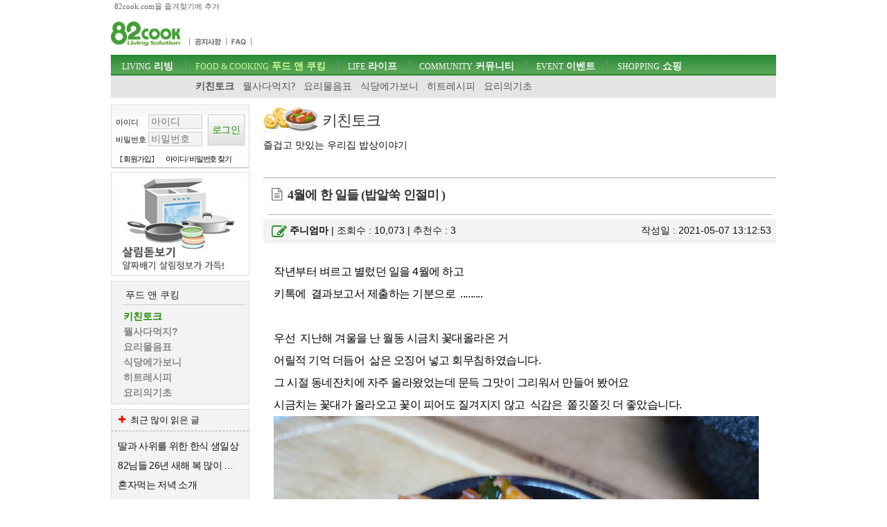

--- FILE ---
content_type: text/html; charset=utf-8
request_url: https://82cook.com/entiz/read.php?bn=6&num=3215950&page=9
body_size: 17070
content:
<!DOCTYPE html>
<html xmlns="http://www.w3.org/1999/xhtml" lang="ko">
<head>
    <META NAME="GOOGLEBOT" CONTENT="NOARCHIVE">
    <meta http-equiv="Content-Type" content="text/html; charset=UTF-8">
    <meta name="viewport" content="width=device-width, initial-scale=1">    <meta http-equiv="X-UA-Compatible" content="IE=edge">    <title>4월에 한  일들 (밥알쑥 인절미 ) ::: 82cook.com 키친토크</title><meta name="keywords" content="" /><link href="/css/bbs_list.css?ver=202410093" rel="stylesheet" type="text/css" />

<link rel="alternate" type="application/rss+xml" title="4월에 한  일들 (밥알쑥 인절미 ) " href="http://www.82cook.com/entiz/rss.php?num=3215950" />
<link rel="canonical" href="https://www.82cook.com/entiz/read.php?bn=6&num=3215950" />    <script src="https://www.82cook.com/js/bbs.js?ver=20240809"></script>  <script>      var gn = "2";var bn = "6";var popupID = "";</script><script type="text/javascript">var articleNumber = '3215950';
        var bs = {bn:6, num:3215950, page:9, no:3215951, cn:0, depth:0 };
        </script>
                <link href="https://fonts.googleapis.com/css?family=Nanum+Gothic" rel="stylesheet">
</head>
<body>
<div id="tnb">
    <div class="wrap">
        <a id="startPage">82cook.com을 즐겨찾기에 추가</a>
    </div>
</div>

<div id="header">
    <div class="wrap">
        <div id="logo">
            <h1><a href="https://www.82cook.com"><div class="spr-logo"></div></a></h1>
        </div><!-- //logo -->
        <div id="unb">
            <ul>
                <li style="display:none"><a href="/help/index.php"><div class="spr-menu1"></div></a></li>
                <li></li>
                <li><a href="/entiz/enti.php?bn=20"><div class="spr-menu2" title="공지사항"></div></a></li>
                <li><a href="/entiz/enti.php?bn=24"><div class="spr-menu3" title="FAQ"></div></a></li>
            </ul>
        </div>
        <div class="mLogin">로그인<br>열기</div>
        <div class="loginStates">
                    </div>
        <div id="skip">
            <h2>목차</h2>
            <ul>
                <li><a href="#gnb">주메뉴 바로가기</a></li>
                <li><a href="#content">컨텐츠 바로가기</a></li>
                <li><a href="#search">검색 바로가기</a></li>
                <li><a href="#">로그인 바로가기</a></li>
            </ul>
        </div><!-- //skip -->
        <div class="banner" id="tbn" style="position:absolute; top:0px;padding:0;z-index:200;height:60px;overflow:hidden;border:none;">
            <!-- 82cook_top_468x60 -->
            <script>
                var is_pc = /Android|webOS|iPhone|iPad|iPod|BlackBerry|IEMobile|Opera Mini/i.test(navigator.userAgent);
                var adop_46860_tag = "<iframe src='//compass.adop.cc/RD/c91d87ca-8e3d-4f73-96e6-52ae2c9cf0c1?type=iframe&amp;loc=&amp;size_width=468&amp;size_height=60' id='c91d87ca-8e3d-4f73-96e6-52ae2c9cf0c1' frameborder='0' marginwidth='0' marginheight='0' paddingwidth='0' paddingheight='0' scrolling='no' style='width: 468px; height: 60px;'></iframe>";
                if(!is_pc) {
                    document.write(adop_46860_tag);
                }
            </script>
        </div>
        <div id="gnb">
            <h2>주메뉴</h2>
            <ul class="menu"><li id="msele_1"><a  class="tmenu"  href="/entiz/enti.php?bn=1"><em>LIVING</em> 리빙</a><ul style="padding-left:0px;">					<li  id="msele2_1"><a href="https://www.82cook.com/entiz/enti.php?bn=1">살림돋보기</a></li>
					<li  id="msele2_2"><a href="https://www.82cook.com/entiz/enti.php?bn=2">리빙데코</a></li>
					<li  id="msele2_3"><a href="https://www.82cook.com/entiz/enti.php?bn=3">살림물음표</a></li>
					<li  id="msele2_4"><a href="https://www.82cook.com/entiz/enti.php?bn=4">살림의기초</a></li>
					<li  id="msele2_31"><a href="https://www.82cook.com/entiz/enti.php?bn=31">쇼핑정보</a></li>
</ul></li><li id="msele_2"><a  class="tmenu"  href="/entiz/enti.php?bn=6"><em>FOOD & COOKING</em> 푸드 앤 쿠킹</a><ul style="padding-left:10px;">					<li class="sele" id="msele2_6"><a href="https://www.82cook.com/entiz/enti.php?bn=6">키친토크</a></li>
					<li  id="msele2_7"><a href="https://www.82cook.com/entiz/enti.php?bn=7">뭘사다먹지?</a></li>
					<li  id="msele2_8"><a href="https://www.82cook.com/entiz/enti.php?bn=8">요리물음표</a></li>
					<li  id="msele2_9"><a href="https://www.82cook.com/entiz/enti.php?bn=9">식당에가보니</a></li>
					<li  id="msele2_10"><a href="https://www.82cook.com/entiz/enti.php?bn=10">히트레시피</a></li>
					<li  id="msele2_23"><a href="https://www.82cook.com/entiz/enti.php?bn=23">요리의기초</a></li>
</ul></li><li id="msele_3"><a  class="tmenu"  href="/entiz/enti.php?bn=11"><em>LIFE</em> 라이프</a><ul style="padding-left:10px;">					<li  id="msele2_11"><a href="https://www.82cook.com/entiz/enti.php?bn=11">육아&amp;교육</a></li>
					<li  id="msele2_12"><a href="https://www.82cook.com/entiz/enti.php?bn=12">건강</a></li>
					<li  id="msele2_13"><a href="https://www.82cook.com/entiz/enti.php?bn=13">뷰티</a></li>
					<li  id="msele2_14"><a href="https://www.82cook.com/entiz/enti.php?bn=14">패션</a></li>
</ul></li><li id="msele_4"><a  class="tmenu"  href="/entiz/enti.php?bn=15"><em>COMMUNITY</em> 커뮤니티</a><ul style="padding-left:10px;">					<li  id="msele2_15"><a href="https://www.82cook.com/entiz/enti.php?bn=15">자유게시판</a></li>
					<li  id="msele2_16"><a href="https://www.82cook.com/entiz/enti.php?bn=16">이런글 저런질문</a></li>
					<li  id="msele2_17"><a href="https://www.82cook.com/entiz/enti.php?bn=17">줌인줌아웃</a></li>
</ul></li><li id="msele_5"><a  href="/event"><em>EVENT</em> 이벤트</a><ul style="padding-left:10px;">					<li  id="msele2_32"><a href="https://www.82cook.com/entiz/enti.php?bn=32">이벤트</a></li>
</ul></li><li id="msele_6"><a  href="/shopping"><em>SHOPPING</em> 쇼핑</a><ul style="padding-left:10px;">					<li  id="msele2_33"><a href="https://www.82cook.com/entiz/enti.php?bn=33">쇼핑마당</a></li>
</ul></li>            </ul>
        </div>     </div>
</div>
<div class="wrap">
    <div id="content"><div id="column1" style="height:100%"><div id="login" class="global_box">                <form class="sublogin" action="https://www.82cook.com/entiz/doLogin.php" method="post" id="login2" name="login2" onsubmit="return loginAct(this)">
                    <input type="hidden" name="url" class="url" value="/entiz/read.php?bn=6&num=3215950&page=9" id="url" />
                    <fieldset style="margin-top:13px"><legend>login form</legend>
                        <div class="grp">
                            <div class="row"><label for="userid">아이디</label>
                                <input type="text" placeholder="아이디" class="userid form_text" name="userid" value="" title="아이디 입력" id="userid" />
                            </div>
                            <div class="row"><label for="passwd">비밀번호</label>
                                <input type="password" placeholder="비밀번호"  class="passwd form_text" name="passwd" value="" id="passwd" title="비밀번호 입력" />
                            </div>
                        </div>
                        <div class="submit"><input type="submit" class="btn1 login" value="로그인" /></div>
                    </fieldset>

                    <ul>
                        <li><a href="https://www.82cook.com/member/">[ 회원가입 ]</a></li>
                        <li><a href="javascript:findPass()">아이디/ 비밀번호 찾기</a></li>
                    </ul>
                </form>

                        </div>            <div class="banner">                    
                    <script type="text/javascript">
                        $(document).ready(function() {
                            $(".default .jCarouselLite").jCarouselLite({ timeout:12000, scroll:1, speed:230, auto:1 });
                        });
                    </script>                    <div id="randb"><div class="carousel default">
                            <div class="jCarouselLite">
                                <ul>
                        <li><a href="https://www.82cook.com/entiz/enti.php?bn=1" target="_blank"><img src="https://www.82cook.com//banner/data/20130725_sal.gif" alt="" /></a></li>
                        <li><a href="https://www.82cook.com/entiz/enti.php?bn=6" target="_blank"><img src="https://www.82cook.com//banner/data/20130725_kit.gif" alt="" /></a></li>
                                </ul>
                            </div>
                        </div>
                    </div>           </div>        <div id="snb" class="menuBox">
            <h2>푸드 앤 쿠킹</h2>
            <ul>
                					<li class="sele" id="msele2_6"><a href="https://www.82cook.com/entiz/enti.php?bn=6">키친토크</a></li>
					<li  id="msele2_7"><a href="https://www.82cook.com/entiz/enti.php?bn=7">뭘사다먹지?</a></li>
					<li  id="msele2_8"><a href="https://www.82cook.com/entiz/enti.php?bn=8">요리물음표</a></li>
					<li  id="msele2_9"><a href="https://www.82cook.com/entiz/enti.php?bn=9">식당에가보니</a></li>
					<li  id="msele2_10"><a href="https://www.82cook.com/entiz/enti.php?bn=10">히트레시피</a></li>
					<li  id="msele2_23"><a href="https://www.82cook.com/entiz/enti.php?bn=23">요리의기초</a></li>

            </ul>
        </div>        <div class="banner" id="lbn2">
            <!-- 82cook_lt_200x200 -->
            <script type="text/javascript">
                var is_pc = /Android|webOS|iPhone|iPad|iPod|BlackBerry|IEMobile|Opera Mini/i.test(navigator.userAgent);
                var adop_200200_tag = "<script "+"src='https://compass.adop.cc/ST/b8f66a02-8475-446c-a818-4e347f281e71'"+"><"+"/script>";
                if(!is_pc) {
                    document.write(adop_200200_tag);
                }
            </script></div>
                    <div class="leftbox Best" style="margin-top:7px;" >
                <h2 class="mostBtn"><i class="icon-plus"></i><span>키친토크</span> 최근 많이 읽은 글</h2>
                <ul class="most">
                    
<li><a href="/entiz/read.php?num=4132948" title="딸과 사위를 위한 한식 생일상">딸과 사위를 위한 한식 생일상</a></li>
<li><a href="/entiz/read.php?num=4133937" title="82님들 26년 새해 복 많이 받으세요.">82님들 26년 새해 복 많이 받으세요.</a></li>
<li><a href="/entiz/read.php?num=4140601" title="혼자먹는 저녁 소개">혼자먹는 저녁 소개</a></li>
<li><a href="/entiz/read.php?num=4136338" title="30   그리고  60">30   그리고  60</a></li>
<li><a href="/entiz/read.php?num=4141240" title="안녕하세요, 자스민 딸입니다. (결혼식 감사인사)">안녕하세요, 자스민 딸입니다. (결혼식 감사인사)</a></li>
<li><a href="/entiz/read.php?num=4137017" title="굴 꽈리고추 알아히오">굴 꽈리고추 알아히오</a></li>
<li><a href="/entiz/read.php?num=4132103" title="챌시네소식">챌시네소식</a></li>
<li><a href="/entiz/read.php?num=4137869" title="191차 봉사후기 ) 2025년 12월 소불고기전골과 달걀말이">191차 봉사후기 ) 2025년 12월 소불고기전골과 달걀말이</a></li>
<li><a href="/entiz/read.php?num=4136165" title="콩장만들어보기">콩장만들어보기</a></li>
<li><a href="/entiz/read.php?num=4143089" title="돼지껍질 묵   만들어 봤습니다 ">돼지껍질 묵   만들어 봤습니다 </a></li>                </ul>
            </div>
            <div class="banner" id="lbn3"><script src="https://compass.adop.cc/assets/js/adop/adopJ.js?v=14" ></script>
<ins class="adsbyadop" _adop_zon = "69a743d6-1891-4223-aee1-7b73c20a4d47" _adop_type = "re" style="display:inline-block;width:1px;height:1px;" _page_url=""></ins></div>    </div><div id="column2">

        <div style="padding-bottom:20px;border-bottom:1px solid #aaa;" class="bbs_list_header"><div class="btit-s6"></div><h1>키친토크</h1><h2>즐겁고 맛있는 우리집 밥상이야기</h2>
            <div style="width:332px;top:0px;right:0px;position:absolute;">            </div>
        </div>          <!-- s : 기사 제목 -->
        <h4 class="title bbstitle"><i class="icon-doc-text"></i><span>4월에 한  일들 (밥알쑥 인절미 )</span></h4>
            <!-- e : 기사 제목 -->

            <div id="readTool" >
                <a class="btn1" onclick="fontPlus()" title="글자크기 크게"><i class="icon-zoom-in"></i></a>
                <a class="btn1" onclick="fontMinus()" title="글자크기 작게"><i class="icon-zoom-out"></i></a>
                <a class="btn1" onclick="articlePrint()" title="본문 인쇄하기"><i class="icon-print"></i></a>
                <a class="btn1" onclick="atricleRss('3215950')" title="RSS보기"><i class="icon-rss"></i></a>
            </div>

            <div id="readHead">
                <div class="readLeft">
                    <i class="icon-edit"></i><strong class="user_function user_profile"><a rel="2482">주니엄마</a></strong>  |
                    조회수 : 10,073  |
                    추천수 : <span id="boom">3</span>
                </div>
                <div class="readRight">
                    작성일 : 2021-05-07 13:12:53                </div>
            </div>
            <div id="contNum" style="display:none">3215950</div>



            <div id="chart" style="display:none;">
                <div id="chartdiv1" style="float:left;margin-right:2px;"></div>
            </div>
        <div id="articleBody"> <p>
작년부터 벼르고 별렀던 일을 4월에 하고 







</p>







<p>키톡에&nbsp; 결과보고서 제출하는 기분으로&nbsp; .........







</p>







<p>







<br>







</p>







<p>우선&nbsp; 지난해 겨울을 난 월동 시금치 꽃대올라온 거 







</p>







<p>어릴적 기억 더듬어&nbsp; 삶은 오징어 넣고 회무침하였습니다. 







</p>







<p>그 시절 동네잔치에 자주 올라왔었는데 문득 그맛이 그리워서 만들어 봤어요&nbsp;







</p>







<p>시금치는 꽃대가 올라오고 꽃이 피어도 질겨지지 않고&nbsp; 식감은&nbsp; 쫄깃쫄깃 더 좋았습니다. &nbsp;&nbsp;&nbsp;&nbsp;&nbsp;







</p>







<p>







<img width="700" id="im_41403" style="width: 700px;" src="https://www.82cook.com/imagedb/orig/2021/0507/1dfe64494bc708c0.jpg">







</p>







<p>







<br>







</p>







<p>작년에&nbsp; 한 번&nbsp; 집에 있는 작은 돌솥에&nbsp;&nbsp; 고두밥쪄서 쑥인절미를 &nbsp;만들었었어요 







</p>







<p>고두밥 따로 찌고 ,&nbsp; 삶은 쑥 따로..&nbsp;&nbsp; 찧을때는&nbsp;&nbsp; &nbsp;같이 







</p>







<p>색상은&nbsp;&nbsp; 예쁜데&nbsp; 쑥향이&nbsp; 조금&nbsp; 아쉬웠었습니다. 







</p>







<p>







<img width="700" id="im_41404" style="width: 700px;" src="https://www.82cook.com/imagedb/orig/2021/0507/ded7737a47b86fc2.jpg">







</p>







<p>







<br>







</p>







<p>드디어 지난 가을에 연식도 오래되고&nbsp; 석질이 좋은&nbsp; 돌절구를&nbsp;&nbsp; 들여놓고







</p>







<p>이번에&nbsp; 밥알쑥인절미를&nbsp; 만들었습니다. 







</p>







<p>만들기 전에 씻고 끓는 물 부어서&nbsp; 소독 겸 또 씻어내고 







</p>







<p>그 다음 마지막 작업입니다. 







</p>







<p>밀가루로 수제비 반죽을 해서 절구 속을 꼼꼼히 찍어줍니다. 







</p>







<p>혹시 모를 돌조각이나 이물질 제거차원에서요&nbsp;&nbsp;&nbsp;







</p>







<p>







<br>







</p>







<p>







<img width="700" id="im_41405" style="width: 700px;" src="https://www.82cook.com/imagedb/orig/2021/0507/0982b5679ad7658f.jpg">







</p>







<p>







<br>







</p>







<p>이제 준비작업이 끝났으니 







</p>







<p>찹쌀 충분히 불려 물기빼고 부드럽게 삶은&nbsp; 쑥은 다지듯이 잘게 썰어줍니다. 







</p>







<p>







<br>







</p>







<p>







<br>







</p>







<p>







<br>







</p>







<p>







<img width="700" id="im_41406" style="width: 700px;" src="https://www.82cook.com/imagedb/orig/2021/0507/3039d2ceeae1e843.jpg">







</p>







<p>자세한 레시피는 하단에 따로 올려놓겠습니다. 






</p>






<p>&nbsp;







</p>







<p>







<br>







</p>







<p>이번에는 고두밥 찔때 쌀위에 쑥을 얹어서 같이 쪄 보았구요.







</p>







<p>&nbsp;절구질은&nbsp;&nbsp;짝궁이&nbsp;신나서 하겠다고 해서 맡겼습니다. &nbsp;&nbsp;







</p>







<p>&nbsp;







</p>







<p>







<br>







</p>







<p>







<img width="700" id="im_41407" style="width: 700px;" src="https://www.82cook.com/imagedb/orig/2021/0507/1642c33bd11a12f0.jpg">







</p>







<p>







<br>







</p>







<p>저는 밥알을 좀 더 찧고 싶었는데 빨리먹고 싶었던&nbsp;짝궁의 성화에 밥알이 살아있는&nbsp; 인절미가 되었습니다. 







</p>







<p>목이&nbsp; 마르니 돌나물물김치랑&nbsp; 먹을려고 같이 차렸는데&nbsp; 실제로는 저는 커피랑 먹었습니다. 







</p>







<p>소식하는 짝궁이랑 저는&nbsp; 이 양이&nbsp; 점심 







</p>







<p>지난 해랑 비교해보니&nbsp; 올해가 쑥향도 훨씬 좋고 맛도 좋았던것 같습니다. 







</p>







<p>&nbsp;&nbsp;&nbsp;&nbsp;







</p>







<p>







<img width="700" id="im_41408" style="width: 700px;" src="https://www.82cook.com/imagedb/orig/2021/0507/8de3476f1c0f5f58.jpg">







</p>







<p>







<br>







</p>







<p>&nbsp;텃밭에 지천인 돌나물 손질해서 물김치 한통,&nbsp; 또 &nbsp;부드러운 열무두단 사다가 단배추랑&nbsp; 김치를 담았더니 







</p>







<p>한동안 반찬걱정 좀 &nbsp;덜었습니다.&nbsp;&nbsp; 







</p>







<p>







<img width="700" id="im_41409" style="width: 700px;" src="https://www.82cook.com/imagedb/orig/2021/0507/9073c1507769729d.jpg">







</p>







<p>







<br>




</p>




<p>지난해에 코로나로 집콕하느라&nbsp; 멀쩡하던 잔디밭 한쪽을 뒤집었습니다.




</p>




<p>꽃의 색과&nbsp; 피는 시기가 &nbsp;다른 종류들을&nbsp; 골고루 심고 




</p>




<p>좋아하는 머위도 심고&nbsp; 기와로 테두리도 하고 ..... 햇살이 좋길래&nbsp; 한컷 남기고&nbsp; &nbsp;갑니다. 



</p>



<p>




</p>




<p>




<br>


</p>












<p>저는&nbsp; 메인화면에&nbsp; 제 이름이 사라질 즈음에&nbsp; 다른 결과보고서를 가지고 다시&nbsp; 찾아 뵜겠습니다. &nbsp;







</p>







<p>꾸벅 ~~~~~







</p>







<p>







</p>


<p>


<br>







</p>







<p>밥알쑥 인절미 레시피&nbsp; 







</p>








<p class="0" style="font-size: 24pt; mso-pagination: none; mso-padding-alt: 0pt 0pt 0pt 0pt;">







  
&nbsp;
  

















</p>







<p class="0" style="mso-pagination: none; mso-padding-alt: 0pt 0pt 0pt 0pt;">







재료 















: 















불리지 않은 찹쌀 















500g, 















</p>







<p class="0" style="mso-pagination: none; mso-padding-alt: 0pt 0pt 0pt 0pt;">







      















삶은 쑥 















250g















</p>







<p class="0" style="mso-pagination: none; mso-padding-alt: 0pt 0pt 0pt 0pt;">







      















소금간 















2 t















티스푼















(















싱겁게 먹을려면 















1.5















티스푼















)















</p>







<p class="0" style="mso-pagination: none; mso-padding-alt: 0pt 0pt 0pt 0pt;">







      















설탕은 















40g















</p>







<p class="0" style="mso-pagination: none; mso-padding-alt: 0pt 0pt 0pt 0pt;">







      















물 















100ml















에 소금 















1t, 















설탕















1t















스푼넣어서 녹여 두었다가















</p>







<p class="0" style="mso-pagination: none; mso-padding-alt: 0pt 0pt 0pt 0pt;">







      















(















찐 고두밥 떼어낼 때















, 















떡 찧을 때 찰떡이 달라붙는 















</p>







<p class="0" style="mso-pagination: none; mso-padding-alt: 0pt 0pt 0pt 0pt;">







      















절구공이에 묻혀 줌















)   















</p>







<p class="0" style="mso-pagination: none; mso-padding-alt: 0pt 0pt 0pt 0pt;">







        















</p>







<p class="0" style="mso-pagination: none; mso-padding-alt: 0pt 0pt 0pt 0pt;">







       















</p>







<p class="0" style="font-size: 14pt; mso-pagination: none; mso-padding-alt: 0pt 0pt 0pt 0pt;">







  
&nbsp;
  

















</p>







<p class="0" style="mso-pagination: none; mso-padding-alt: 0pt 0pt 0pt 0pt;">







만들기 















: 















① 















찹쌀은 씻어서 















8















시간이상 푹 불림               















</p>







<p class="0" style="mso-pagination: none; mso-padding-alt: 0pt 0pt 0pt 0pt;">







         















② 















쑥은 좀 무르게 푹 삶아서 물기를 꼭 짠 후 다지듯







이 아주 잘게 썰어줌 























</p>







<p class="0" style="mso-pagination: none; mso-padding-alt: 0pt 0pt 0pt 0pt;">















– 















다지면 더 좋음























</p>







<p class="0" style="mso-pagination: none; mso-padding-alt: 0pt 0pt 0pt 0pt;">







         















③ 















찹쌀은 소쿠리에 받혀 물기를 충분히 빼고













</p>






<p class="0" style="mso-pagination: none; mso-padding-alt: 0pt 0pt 0pt 0pt;">






&nbsp;&nbsp;&nbsp; 양푼이에 소금을 넣어 버무려 놓는다















</p>







<p class="0" style="mso-pagination: none; mso-padding-alt: 0pt 0pt 0pt 0pt;">







         















④ 















냄비에 물 &nbsp;올려서 끓이고











</p>





<p class="0" style="mso-pagination: none; mso-padding-alt: 0pt 0pt 0pt 0pt;">





&nbsp;





&nbsp;&nbsp;찜기는 &nbsp;젖은  면보를 찜판에 깔고 바닥              에 설탕을 솔솔 조금만 뿌려

















</p>





<p class="0" style="mso-pagination: none; mso-padding-alt: 0pt 0pt 0pt 0pt;">











&nbsp;&nbsp; (이 과정은&nbsp; 고두밥이 면보에서 잘 떨어지게 하는 팁)



















</p>









<p class="0" style="mso-pagination: none; mso-padding-alt: 0pt 0pt 0pt 0pt;">







         















⑤ 















물기 뺀 찹쌀에 손질한 쑥을 얹어 















40















분간 중불이







상의 센불에서 쪄 낸다 























</p>







<p class="0" style="mso-pagination: none; mso-padding-alt: 0pt 0pt 0pt 0pt;">































– 















이때 중간을 비워두고 도넛             모양으로 만들어 찌면 골고루 잘 익는다 























</p>







<p class="0" style="mso-pagination: none; mso-padding-alt: 0pt 0pt 0pt 0pt;">















설탕은 절구질하면서 중간에 두어번 나누어서 넣어준다 























</p>







<p class="0" style="font-size: 14pt; mso-pagination: none; mso-padding-alt: 0pt 0pt 0pt 0pt;">







  
&nbsp;
  

















</p>







<p class="0" style="mso-pagination: none; mso-padding-alt: 0pt 0pt 0pt 0pt;">







*  















뚜껑은 반드시 마른 면보를 감싸 덮어야 수증기로 인해 















</p>







<p class="0" style="mso-pagination: none; mso-padding-alt: 0pt 0pt 0pt 0pt;">







   















인절미가 질어지지 않음












</p>







<div class="hwp_editor_board_content" id="hwpEditorBoardContent" data-hjsonver="1.0" data-jsonlen="13650">








</div>







<img width="700" id="im_41411" style="width: 700px;" src="https://www.82cook.com/imagedb/orig/2021/0507/a2e9a700542d1b76.jpg"></div>            <script src="//compass.adop.cc/serving/82cook.php?cat1=푸드 앤 쿠킹&cat2=&title=4%EC%9B%94%EC%97%90+%ED%95%9C++%EC%9D%BC%EB%93%A4+%28%EB%B0%A5%EC%95%8C%EC%91%A5+%EC%9D%B8%EC%A0%88%EB%AF%B8+%29&content=%EC%9E%91%EB%85%84+%EB%B2%BC%EB%A5%B4%EA%B3%A0+%EB%B3%84%EB%A0%80%EB%8D%98+%EC%9D%BC%EC%9D%84+4%EC%9B%94%EC%97%90+%ED%95%98%EA%B3%A0+%ED%82%A4%ED%86%A1%EC%97%90++%EA%B2%B0%EA%B3%BC%EB%B3%B4%EA%B3%A0%EC%84%9C+%EC%A0%9C%EC%B6%9C+%EA%B8%B0%EB%B6%84++%EC%9A%B0%EC%84%A0++%EC%A7%80%EB%82%9C%ED%95%B4+%EA%B2%A8%EC%9A%B8%EC%9D%84+%EB%82%9C+%EC%9B%94%EB%8F%99+%EC%8B%9C%EA%B8%88%EC%B9%98+%EA%BD%83%EB%8C%80%EC%98%AC%EB%9D%BC%EC%98%A8+%EA%B1%B0+%EC%96%B4%EB%A6%B4%EC%A0%81+%EA%B8%B0%EC%96%B5+%EB%8D%94%EB%93%AC%EC%96%B4++%EC%82%B6%EC%9D%80+%EC%98%A4%EC%A7%95%EC%96%B4+%EB%84%A3%EA%B3%A0+%ED%9A%8C%EB%AC%B4%EC%B9%A8%ED%95%98%EC%98%80+%EA%B7%B8+%EC%8B%9C%EC%A0%88+%EB%8F%99%EB%84%A4%EC%9E%94%EC%B9%98%EC%97%90+%EC%9E%90%EC%A3%BC+%EC%98%AC%EB%9D%BC%EC%99%94%EC%97%88+%EB%AC%B8%EB%93%9D+%EA%B7%B8%EB%A7%9B%EC%9D%B4+%EA%B7%B8%EB%A6%AC%EC%9B%8C%EC%84%9C+%EB%A7%8C%EB%93%A4%EC%96%B4+%EB%B4%A4%EC%96%B4%EC%9A%94+%EC%8B%9C%EA%B8%88%EC%B9%98%EB%8A%94+%EA%BD%83%EB%8C%80%EA%B0%80+%EC%98%AC%EB%9D%BC%EC%98%A4%EA%B3%A0+%EA%BD%83%EC%9D%B4+%ED%94%BC%EC%96%B4%EB%8F%84+%EC%A7%88%EA%B2%A8%EC%A7%80%EC%A7%80+%EA%B3%A0++%EC%8B%9D%EA%B0%90%EC%9D%80++%EC%AB%84%EA%B9%83%EC%AB%84%EA%B9%83+%EB%8D%94+%EC%A2%8B%EC%95%98++++++%EC%9E%91%EB%85%84%EC%97%90++%ED%95%9C+%EB%B2%88++%EC%A7%91%EC%97%90+%EC%9E%88%EB%8A%94+%EC%9E%91%EC%9D%80+%EB%8F%8C%EC%86%A5%EC%97%90+++%EA%B3%A0%EB%91%90%EB%B0%A5%EC%AA%84%EC%84%9C+%EC%91%A5%EC%9D%B8%EC%A0%88%EB%AF%B8%EB%A5%BC++%EB%A7%8C%EB%93%A4%EC%97%88+%EA%B3%A0%EB%91%90%EB%B0%A5+%EB%94%B0%EB%A1%9C+%EC%B0%8C%EA%B3%A0+++%EC%82%B6%EC%9D%80+%EC%91%A5+%EB%94%B0%EB%A1%9C+++%EC%B0%A7%EC%9D%84%EB%95%8C%EB%8A%94++++%EA%B0%99%EC%9D%B4+%EC%83%89%EC%83%81%EC%9D%80+++%EC%98%88%EC%81%9C%EB%8D%B0++%EC%91%A5%ED%96%A5%EC%9D%B4++%EC%A1%B0%EA%B8%88++%EC%95%84%EC%89%AC%EC%9B%A0%EC%97%88+%EB%93%9C%EB%94%94%EC%96%B4+%EC%A7%80%EB%82%9C+%EA%B0%80%EC%9D%84%EC%97%90+%EC%97%B0%EC%8B%9D%EB%8F%84+%EC%98%A4%EB%9E%98++%EC%84%9D%EC%A7%88%EC%9D%B4+%EC%A2%8B%EC%9D%80++%EB%8F%8C%EC%A0%88%EA%B5%AC%EB%A5%BC+++%EB%93%A4%EC%97%AC%EB%86%93%EA%B3%A0%EC%9D%B4%EB%B2%88%EC%97%90++%EB%B0%A5%EC%95%8C%EC%91%A5%EC%9D%B8%EC%A0%88%EB%AF%B8%EB%A5%BC++%EB%A7%8C%EB%93%A4%EC%97%88+%EB%A7%8C%EB%93%A4%EA%B8%B0+%EC%A0%84%EC%97%90+%EC%94%BB%EA%B3%A0+%EB%81%93%EB%8A%94+%EB%AC%BC+%EB%B6%80%EC%96%B4%EC%84%9C++&kwd1=&isMobile=2&imploc=read_bottom"></script>
            <div class="read_bottom"><div class="cont"><div class="recent">                <div class="user_profiles">
                    <img onclick="gotoMyhome('2482')" src="https://www.82cook.com/images/member/no_user.gif" style="width:90px;border:1px solid #ddd; padding:4px;" /><span class="user_function"><a rel="2482">주니엄마 (jsmuhn)</a></span><br />
                    <p>음악과 미술을 사랑하는 대한민국의 힘쎈 50대 아잠입니다 </p>
                </div>
                <ul class="rep">
                    <li >
				<a  href="/entiz/read.php?num=4143089"><b>[키친토크]</b> 돼지껍질 묵   만들어.. <sup>13</sup></a>
				<em>2026-01-21</em>
			</li>
			<li >
				<a  href="/entiz/read.php?num=4136338"><b>[키친토크]</b> 30   그리고  60.. <sup>19</sup></a>
				<em>2026-01-06</em>
			</li>
			<li >
				<a  href="/entiz/read.php?num=4005299"><b>[키친토크]</b> 진짜  봄!!!!!(레.. <sup>17</sup></a>
				<em>2025-04-13</em>
			</li>
			<li >
				<a  href="/entiz/read.php?num=3967186"><b>[키친토크]</b> 떡국 이야기 (닭장 떡.. <sup>27</sup></a>
				<em>2025-02-03</em>
			</li>
			                </ul>
            </div>
        <div class="read_reple"><div class="total_repleDiv"><strong class="total_reple">22</strong> 개의 댓글이 있습니다.</div><ul class="reples"><li data-rn="26432331" class="rp"><h5><i class="icon-comment-empty"></i><span>1.</span> <strong class="user_function"><a rel="5120">시나몬</a></strong></h5>
			<div class="repleFunc">
				<em>'21.5.7 1:20 PM</em>
				
				
			</div>
			<p>일주일만 늦게 할걸 그랫습니다. 처음으로 쑥인절미해봤는데 질게되서 콩가루 뭍히는데 계속 콩가루가 없어져요 ㅎ 아무도 안먹어서 일단 냉동실에...어떻게 살릴까요? 주니엄마님떡은 정말 이쁘네요^^</p></li><li data-rn="26455415" class="rp cr"><h5 class="me"><i class="icon-level-down"></i><i class="icon-chat-empty"></i><strong class="user_function"><a rel="2482">주니엄마</a></strong></h5>
			       <div class="repleFunc"><em>'21.5.10 1:57 PM</em></div><p>공을 많이 들이셨을텐데 .....  음 저라면    냉동에서 해동하는 과정중에 조금 덜 녹았을때 황설탕 찍어서 먹을것 같아요   콩가루보다  황설탕이 더 맛있거든요 <br />
아니면 콩가루 묻히지 말고 실온에 하루정도두어서 조금 굳으면 드시면 어떨까 합니다만 <br />
공 많이 들이셨을텐데 ...........</p></li><li data-rn="26433863" class="rp"><h5><i class="icon-comment-empty"></i><span>2.</span> <strong class="user_function"><a rel="24800">시간여행</a></strong></h5>
			<div class="repleFunc">
				<em>'21.5.7 4:38 PM</em>
				
				
			</div>
			<p>밥알쑥 인절미가  공이 많이 들어가는 떡이네요~정말 잘 만드신것 같아요^^<br />
<br />
열무김치와 돌나물 김치도 보기만 해도 침이 돌정도 맛있어 보여요~</p></li><li data-rn="26455426" class="rp cr"><h5 class="me"><i class="icon-level-down"></i><i class="icon-chat-empty"></i><strong class="user_function"><a rel="2482">주니엄마</a></strong></h5>
			       <div class="repleFunc"><em>'21.5.10 1:58 PM</em></div><p>밥알이 살아서 돌아댕기는거 한 두개 있지만  쫀득쫀득  먹을만했어요 <br />
직장에도 몇개가져와서 같이 나눠먹었답니다.</p></li><li data-rn="26433997" class="rp"><h5><i class="icon-comment-empty"></i><span>3.</span> <strong class="user_function"><a rel="223643">해피코코</a></strong></h5>
			<div class="repleFunc">
				<em>'21.5.7 4:57 PM</em>
				
				
			</div>
			<p>짝꿍님과 예쁘게 만드신 쑥떡에 돌나물김치~~~ 넘 맛있겠어요.<br />
저도 떡기계 꺼내서 인절미를 만들어 봐야겠어요~^^</p></li><li data-rn="26455444" class="rp cr"><h5 class="me"><i class="icon-level-down"></i><i class="icon-chat-empty"></i><strong class="user_function"><a rel="2482">주니엄마</a></strong></h5>
			       <div class="repleFunc"><em>'21.5.10 2:00 PM</em></div><p>해피코코님의 한컷한컷 작품같은  키톡 게시물사진 언제올라오나 기다리고 있답니다. <br />
인절미 맛있게 만들어 드시고  얼른 뵙게 되기를 희망합니다</p></li><li data-rn="26434748" class="rp"><h5><i class="icon-comment-empty"></i><span>4.</span> <strong class="user_function"><a rel="68981">예쁜솔</a></strong></h5>
			<div class="repleFunc">
				<em>'21.5.7 6:56 PM</em>
				
				
			</div>
			<p>쑥인절미 너무 맛있겠어요.<br />
사먹어봐야 쑥향이 아쉬운 정도도 아니고<br />
향이 나는건지 마는건지 속상할 정도라니까요.<br />
돌나물 물김치, 열무김치...<br />
푸릇푸릇한 건강함과 상큼함이 돋보여요.<br />
봄에 꼭 먹어야하는 머위 꺽으러 가고 싶네요.</p></li><li data-rn="26455456" class="rp cr"><h5 class="me"><i class="icon-level-down"></i><i class="icon-chat-empty"></i><strong class="user_function"><a rel="2482">주니엄마</a></strong></h5>
			       <div class="repleFunc"><em>'21.5.10 2:01 PM</em></div><p>솔님께서도 머위맛을 아시는군요 <br />
작년에 심어서 일부러 만먹고 올해까지는 그냥  번지라고 두었는데 번식력이 엄청납니다. <br />
내년봄에 오실래요 ??    기다리고 있겠습니다.</p></li><li data-rn="26437759" class="rp"><h5><i class="icon-comment-empty"></i><span>5.</span> <strong class="user_function"><a rel="11220">Alison</a></strong></h5>
			<div class="repleFunc">
				<em>'21.5.8 5:53 AM</em>
				
				
			</div>
			<p>주니엄마님, 쑥인절미 너무 맛있어 보입니다. 한참 떡에 꼿쳐서 매일 만들다가 한동안 주춤했는데 또 저의 탄수화물 중독에 불을 지피셨습니다 ㅎㅎ</p></li><li data-rn="26455471" class="rp cr"><h5 class="me"><i class="icon-level-down"></i><i class="icon-chat-empty"></i><strong class="user_function"><a rel="2482">주니엄마</a></strong></h5>
			       <div class="repleFunc"><em>'21.5.10 2:02 PM</em></div><p>못생겼는데  예쁘게 봐주셔서 감사합니다.<br />
예쁜 떡 만드셔서 다시 오셔요  기다릴게요</p></li><li data-rn="26438137" class="rp"><h5><i class="icon-comment-empty"></i><span>6.</span> <strong class="user_function"><a rel="30997">진현</a></strong></h5>
			<div class="repleFunc">
				<em>'21.5.8 8:22 AM</em>
				
				
			</div>
			<p>아니<br />
쑥인절미 4개가 2인분 식사라고요??<br />
우리집은 식후 후식.ㅎㅎ<br />
<br />
돌나물물김치 맛이 궁금해요<br />
풋내가 나지는 않을까 해서 초무침 이외에 먹어 본 적이 없어요.<br />
<br />
나중에 텃밭 꽃사진도 구경시켜 주세요.</p></li><li data-rn="26455491" class="rp cr"><h5 class="me"><i class="icon-level-down"></i><i class="icon-chat-empty"></i><strong class="user_function"><a rel="2482">주니엄마</a></strong></h5>
			       <div class="repleFunc"><em>'21.5.10 2:05 PM</em></div><p>우리집은  밥솥용 계량컵 2컵으로 밥하면 두명이서 하루세끼 먹고도  남는답니다. <br />
반찬이 주식이고  밥이 부식이 된지 오래에요 <br />
나물이든 김치든 모든 반찬이 슴슴하구요<br />
돌나물도  마트에서 구입한거는 물내가 많이 나는데  집에서 기른거는 괜찮은거 같더라구요 <br />
<br />
올해는 텃밭작물들 꽃사진 위주로 올릴려고 하는데  어찌 아셨어요 ????</p></li><li data-rn="26440977" class="rp"><h5><i class="icon-comment-empty"></i><span>7.</span> <strong class="user_function"><a rel="38822">고고</a></strong></h5>
			<div class="repleFunc">
				<em>'21.5.8 4:38 PM</em>
				
				
			</div>
			<p>엄마가 쑥인절미를 좋아해서 서울 떡집에 시켰다가<br />
해남떡집으로 또 시켰다가 그러는 중이였습니다.<br />
<br />
주문됩니까?^^</p></li><li data-rn="26455512" class="rp cr"><h5 class="me"><i class="icon-level-down"></i><i class="icon-chat-empty"></i><strong class="user_function"><a rel="2482">주니엄마</a></strong></h5>
			       <div class="repleFunc"><em>'21.5.10 2:07 PM</em></div><p>고고언니야 !!!!주문하시면  아니되옵니다 <br />
팔힘이 딸려서리 한번에 찹쌀 500그라ㅁ...<br />
<br />
혹시 쪽지드릴까요 <br />
가끔씩 주문하는곳이 있거든요</p></li><li data-rn="26444399" class="rp"><h5><i class="icon-comment-empty"></i><span>8.</span> <strong class="user_function"><a rel="126581">솔이엄마</a></strong></h5>
			<div class="repleFunc">
				<em>'21.5.9 2:14 AM</em>
				
				
			</div>
			<p>두 분의 점심 식사량에 놀라고<br />
새로 단장하신 정원에 감탄하고 갑니당. ^^<br />
쑥인절미 한쪽 입에 넣고 시원한 돌나물 물김치 한사발 들이키고 싶네요.</p></li><li data-rn="26455535" class="rp cr"><h5 class="me"><i class="icon-level-down"></i><i class="icon-chat-empty"></i><strong class="user_function"><a rel="2482">주니엄마</a></strong></h5>
			       <div class="repleFunc"><em>'21.5.10 2:09 PM</em></div><p>저는 원래 대식가였는데  짝꿍하고 살다ㅑ보니 양이  차츰 줄어들었어요 <br />
게다가  나이가 둘어가니  소화력이 떨어진것도  있구요 <br />
구운계란하나를 한번에 못먹고 반 갈라먹어요  아기 조막막한 사과도  한번에 한개를 못먹는 ....<br />
<br />
솔이엄마님 부지런하심  늘 잘보고 감탄합니다.</p></li><li data-rn="26449853" class="rp"><h5><i class="icon-comment-empty"></i><span>9.</span> <strong class="user_function"><a rel="112628">각시둥글레</a></strong></h5>
			<div class="repleFunc">
				<em>'21.5.9 8:50 PM</em>
				
				
			</div>
			<p>돌절구~오랜만에 보네요<br />
이젠 민속박물관에서나 볼 수 있는 귀한 물건.<br />
<br />
쑥 캐서 다듬고 데치고 잘게 썰어 <br />
고두밥지어 절구에 빻아 쑥인절미 만들기까지..<br />
얼마나 많은 손길이.있어야 하는지 알아요<br />
어릴 적 할머니랑 엄마가 그렇게 쑥떡 만드셨거든요~<br />
그런데....<br />
그 손많이 가고 힘든 작업 끝에<br />
겨우 떡두덩이가 끼니라니... 소식에 대한<br />
개념 정리를 다시 해얄 듯요.ㅎ<br />
마지막 사진 좋네요.<br />
제일 앞쪽이 머위 맞나요?</p></li><li data-rn="26455563" class="rp cr"><h5 class="me"><i class="icon-level-down"></i><i class="icon-chat-empty"></i><strong class="user_function"><a rel="2482">주니엄마</a></strong></h5>
			       <div class="repleFunc"><em>'21.5.10 2:13 PM</em></div><p>각시둥굴레님 <br />
반갑습니다. <br />
<br />
왼쪽 아래 넙적한 이파리 머위맞아요 <br />
오른쪽으로 동백도 있고 부처손도 있고  <br />
화분안에는 카네이션, 미니로즈, 야생메밀, 제트수선화, 금황 , 아트란티스 등등 <br />
화려하진 않지만  많이 공들이고 있는곳이랍니다. <br />
좋게봐주셔서  제가 더 감사합니다.</p></li><li data-rn="26463662" class="rp"><h5><i class="icon-comment-empty"></i><span>10.</span> <strong class="user_function"><a rel="239101">꿈꾸는강</a></strong></h5>
			<div class="repleFunc">
				<em>'21.5.11 12:28 PM</em>
				
				
			</div>
			<p>밥알쑥 인절미 언젠가는 꼭 만들어 먹어 볼께요. 레시피 저장!♡♡</p></li><li data-rn="26466784" class="rp cr"><h5 class="me"><i class="icon-level-down"></i><i class="icon-chat-empty"></i><strong class="user_function"><a rel="2482">주니엄마</a></strong></h5>
			       <div class="repleFunc"><em>'21.5.11 7:41 PM</em></div><p>네  저도 언젠가는 해볼거야를  외치다가 결국은 해냈답니다.<br />
혹시나 궁금하신거 있으시면 쪽지주셔요</p></li><li data-rn="26479417" class="rp"><h5><i class="icon-comment-empty"></i><span>11.</span> <strong class="user_function"><a rel="175413">소년공원</a></strong></h5>
			<div class="repleFunc">
				<em>'21.5.13 8:09 AM</em>
				
				
			</div>
			<p>자연의 향이 보이는 것 같은 떡입니다!<br />
한국에서는 전화나 온라인으로 주문만 하면 얼마든지 떡을 구할 수 있을텐데 손수 돌절구로 떡방아를 찧으시다니, 힘들어도 재미있었겠어요.</p></li><li data-rn="26542848" class="rp cr"><h5 class="me"><i class="icon-level-down"></i><i class="icon-chat-empty"></i><strong class="user_function"><a rel="2482">주니엄마</a></strong></h5>
			       <div class="repleFunc"><em>'21.5.19 10:41 PM</em></div><p>오랜만에 뵙습니다  안그래도 소식 궁금했었어요 <br />
잘 지내시죠 !!!!!<br />
<br />
 전화만 하면  쉽게 사먹을수있기는 하지만 저는 하는 재미로 <br />
 또 하면서 옆에서 보채듯  맛보듯 신나하니까 그게더 지미있는거 같아요 <br />
또 다른 일들도 만들어가며  좀 복잡하게 살고 있답니다.  고맙습니다.</p></li></ul></div>
        <div style="clear:both;padding:10px 0;" class="loginHelpMsg">☞ 로그인 후 의견을 남기실 수 있습니다</div>
        <form id="write_comment" action="#" name="write_comment" method="post">
            <fieldset style="border:none">
                <legend>댓글입력</legend>
                <input type="hidden" name="num" id="bbsnum" value="3215950" />
                <input type="hidden" name="bn"  value="6" />
                작성자 : <input type="text" name="nick"   onclick="loginNeed()" disabled="disabled" id="nick" value="" />
                <p style="margin-top:5px;"><textarea  onclick="loginNeed()" readonly="readonly"  name="form_text" rows="5" cols="50" id="comment_text" placeholder="짧은 댓글일수록 예의를 갖춰 신중하게 작성해 주시기 바랍니다."></textarea></p>
                <input type="button" class="btn1 bnt1-rounded" id="submit1" title="댓글 쓰기"  onclick="loginNeed()" disabled="disabled" value="댓글 쓰기"  />
            </fieldset>
        </form>
        </div><div class="read_bar">
                <div class="read_bar_left"></div>
                <div class="read_bar_right"><button class="btn1" type="button" id="bt_list" title="목록보기"> 목록으로</button></div></div>
                <div class="cBoth"></div>
                <div class="none" id="bbs_allow_police">N</div><div id="list_table" class="skin1"><br><div id="bbs"><div class="tblx"></div>
<table>
	<thead>
		<tr>
			<th scope="col" class="first num">번호</th>
			<th scope="col" class="title">제목</th>
			<th scope="col" class="author">작성자</th>
			<th scope="col" class="date">날짜</th>
			<th scope="col" class="a_count">조회</th>
			<th scope="col" class="last">추천</th>
		</tr>
	</thead>
	<tbody>    
		<tr>
			<td class="numbers"><a href="read.php?bn=6&num=3912362&page=9" class="photolink">40932</a></td>
			<td class="title"><a  href="read.php?bn=6&num=3912362&page=9">50대 수영 배우기 + 반찬 몇가지</a> <em class="best">46</em></td>
			<td class="user_function"><a rel="11220">Alison</a></td>
			<td class="regdate numbers">2024.11.12</td>
			<td class="numbers">22,284</td>
			<td class="numbers">6</td>
		</tr>
		<tr>
			<td class="numbers"><a href="read.php?bn=6&num=3911699&page=9" class="photolink">40931</a></td>
			<td class="title"><a  href="read.php?bn=6&num=3911699&page=9">가을 반찬</a> <em class="best">22</em></td>
			<td class="user_function"><a rel="62082">이호례</a></td>
			<td class="regdate numbers">2024.11.11</td>
			<td class="numbers">13,848</td>
			<td class="numbers">5</td>
		</tr>
		<tr>
			<td class="numbers"><a href="read.php?bn=6&num=3911678&page=9" class="photolink">40930</a></td>
			<td class="title"><a  href="read.php?bn=6&num=3911678&page=9">올핸 무를 사야 할까봐요 ^^;</a> <em class="best">13</em></td>
			<td class="user_function"><a rel="60441">필로소피아</a></td>
			<td class="regdate numbers">2024.11.11</td>
			<td class="numbers">11,534</td>
			<td class="numbers">6</td>
		</tr>
		<tr>
			<td class="numbers"><a href="read.php?bn=6&num=3911600&page=9" class="photolink">40929</a></td>
			<td class="title"><a  href="read.php?bn=6&num=3911600&page=9">이토록 사소한 행복</a> <em class="best">42</em></td>
			<td class="user_function"><a rel="40249">백만순이</a></td>
			<td class="regdate numbers">2024.11.10</td>
			<td class="numbers">12,842</td>
			<td class="numbers">5</td>
		</tr>
		<tr>
			<td class="numbers"><a href="read.php?bn=6&num=3910601&page=9" class="photolink">40928</a></td>
			<td class="title"><a  href="read.php?bn=6&num=3910601&page=9">177차 봉사후기 및 공지) 2024년 10월 분식세트= 어 김..</a> <em class="best">13</em></td>
			<td class="user_function"><a rel="12997">행복나눔미소</a></td>
			<td class="regdate numbers">2024.11.08</td>
			<td class="numbers">5,166</td>
			<td class="numbers">6</td>
		</tr>
		<tr>
			<td class="numbers"><a href="read.php?bn=6&num=3910596&page=9" class="photolink">40927</a></td>
			<td class="title"><a  href="read.php?bn=6&num=3910596&page=9">바야흐로 김장철</a> <em>10</em></td>
			<td class="user_function"><a rel="1344">꽃게</a></td>
			<td class="regdate numbers">2024.11.08</td>
			<td class="numbers">7,769</td>
			<td class="numbers">5</td>
		</tr>
		<tr>
			<td class="numbers"><a href="read.php?bn=6&num=3908697&page=9" class="photolink">40926</a></td>
			<td class="title"><a  href="read.php?bn=6&num=3908697&page=9">깊어가는 가을</a> <em class="best">18</em></td>
			<td class="user_function"><a rel="21874"> 메이그린</a></td>
			<td class="regdate numbers">2024.11.04</td>
			<td class="numbers">11,680</td>
			<td class="numbers">5</td>
		</tr>
		<tr>
			<td class="numbers"><a href="read.php?bn=6&num=3908635&page=9" class="photolink">40925</a></td>
			<td class="title"><a  href="read.php?bn=6&num=3908635&page=9">드라마와 영화속 음식 따라하기</a> <em class="best">26</em></td>
			<td class="user_function"><a rel="92081">차이윈</a></td>
			<td class="regdate numbers">2024.11.04</td>
			<td class="numbers">11,156</td>
			<td class="numbers">9</td>
		</tr>
		<tr>
			<td class="numbers"><a href="read.php?bn=6&num=3906406&page=9" class="photolink">40924</a></td>
			<td class="title"><a  href="read.php?bn=6&num=3906406&page=9">아우 한우 너무 맛있네요..</a> <em>9</em></td>
			<td class="user_function"><a rel="184894">라일락꽃향기</a></td>
			<td class="regdate numbers">2024.10.31</td>
			<td class="numbers">9,533</td>
			<td class="numbers">4</td>
		</tr>
		<tr>
			<td class="numbers"><a href="read.php?bn=6&num=3905615&page=9" class="photolink">40923</a></td>
			<td class="title"><a  href="read.php?bn=6&num=3905615&page=9">똑똑 ....  가을이 다 가기전에  찾아왔어예</a> <em class="best">30</em></td>
			<td class="user_function"><a rel="2482">주니엄마</a></td>
			<td class="regdate numbers">2024.10.29</td>
			<td class="numbers">11,966</td>
			<td class="numbers">8</td>
		</tr>
		<tr>
			<td class="numbers"><a href="read.php?bn=6&num=3905599&page=9" class="photolink">40922</a></td>
			<td class="title"><a  href="read.php?bn=6&num=3905599&page=9">10월 먹고사는 이야기</a> <em class="best">12</em></td>
			<td class="user_function"><a rel="117658">모하나</a></td>
			<td class="regdate numbers">2024.10.29</td>
			<td class="numbers">8,554</td>
			<td class="numbers">2</td>
		</tr>
		<tr>
			<td class="numbers"><a href="read.php?bn=6&num=3904940&page=9" class="photolink">40921</a></td>
			<td class="title"><a  href="read.php?bn=6&num=3904940&page=9">무장비 베이킹…호두크랜베리빵…</a> <em class="best">12</em></td>
			<td class="user_function"><a rel="6437">은초롱</a></td>
			<td class="regdate numbers">2024.10.28</td>
			<td class="numbers">8,066</td>
			<td class="numbers">5</td>
		</tr>
		<tr>
			<td class="numbers"><a href="read.php?bn=6&num=3904870&page=9" class="photolink">40920</a></td>
			<td class="title"><a  href="read.php?bn=6&num=3904870&page=9">오랜만이네요~~</a> <em>6</em></td>
			<td class="user_function"><a rel="52608">김명진</a></td>
			<td class="regdate numbers">2024.10.28</td>
			<td class="numbers">6,878</td>
			<td class="numbers">4</td>
		</tr>
		<tr>
			<td class="numbers"><a href="read.php?bn=6&num=3904267&page=9" class="photolink">40919</a></td>
			<td class="title"><a  href="read.php?bn=6&num=3904267&page=9">혼저 합니다~</a> <em class="best">17</em></td>
			<td class="user_function"><a rel="60441">필로소피아</a></td>
			<td class="regdate numbers">2024.10.26</td>
			<td class="numbers">6,958</td>
			<td class="numbers">4</td>
		</tr>
		<tr>
			<td class="numbers"><a href="read.php?bn=6&num=3904097&page=9" class="photolink">40918</a></td>
			<td class="title"><a  href="read.php?bn=6&num=3904097&page=9">이탈리아 여행에서 먹은 것들(와이너리와 식자재)</a> <em class="best">24</em></td>
			<td class="user_function"><a rel="182414">방구석요정</a></td>
			<td class="regdate numbers">2024.10.26</td>
			<td class="numbers">6,764</td>
			<td class="numbers">3</td>
		</tr>
		<tr>
			<td class="numbers"><a href="read.php?bn=6&num=3902381&page=9" class="photolink">40917</a></td>
			<td class="title"><a  href="read.php?bn=6&num=3902381&page=9">오늘은 친정엄마, 그리고 장기요양제도</a> <em class="best">18</em></td>
			<td class="user_function"><a rel="1344">꽃게</a></td>
			<td class="regdate numbers">2024.10.22</td>
			<td class="numbers">11,631</td>
			<td class="numbers">4</td>
		</tr>
		<tr>
			<td class="numbers"><a href="read.php?bn=6&num=3902128&page=9" class="photolink">40916</a></td>
			<td class="title"><a  href="read.php?bn=6&num=3902128&page=9">무장비 베이킹…소프트 바게트 구워봤어요</a> <em class="best">14</em></td>
			<td class="user_function"><a rel="6437">은초롱</a></td>
			<td class="regdate numbers">2024.10.22</td>
			<td class="numbers">6,511</td>
			<td class="numbers">2</td>
		</tr>
		<tr>
			<td class="numbers"><a href="read.php?bn=6&num=3902078&page=9" class="photolink">40915</a></td>
			<td class="title"><a  href="read.php?bn=6&num=3902078&page=9">만들어 맛있었던 음식들</a> <em class="best">40</em></td>
			<td class="user_function"><a rel="201719">···</a></td>
			<td class="regdate numbers">2024.10.22</td>
			<td class="numbers">10,495</td>
			<td class="numbers">5</td>
		</tr>
		<tr>
			<td class="numbers"><a href="read.php?bn=6&num=3901552&page=9" class="photolink">40914</a></td>
			<td class="title"><a  href="read.php?bn=6&num=3901552&page=9">캠핑 독립  +브라질 치즈빵</a> <em class="best">40</em></td>
			<td class="user_function"><a rel="11220">Alison</a></td>
			<td class="regdate numbers">2024.10.21</td>
			<td class="numbers">7,318</td>
			<td class="numbers">7</td>
		</tr>
		<tr>
			<td class="numbers"><a href="read.php?bn=6&num=3901273&page=9" class="photolink">40913</a></td>
			<td class="title"><a  href="read.php?bn=6&num=3901273&page=9">호박파이랑 사과파이중에 저는 사과파이요</a> <em class="best">11</em></td>
			<td class="user_function"><a rel="10675">602호</a></td>
			<td class="regdate numbers">2024.10.20</td>
			<td class="numbers">4,195</td>
			<td class="numbers">2</td>
		</tr>
		<tr>
			<td class="numbers"><a href="read.php?bn=6&num=3901078&page=9" class="photolink">40912</a></td>
			<td class="title"><a  href="read.php?bn=6&num=3901078&page=9">어머니 점심, 그리고 요양원 이야기</a> <em class="best">34</em></td>
			<td class="user_function"><a rel="1344">꽃게</a></td>
			<td class="regdate numbers">2024.10.20</td>
			<td class="numbers">7,619</td>
			<td class="numbers">6</td>
		</tr>
		<tr>
			<td class="numbers"><a href="read.php?bn=6&num=3901037&page=9" class="photolink">40911</a></td>
			<td class="title"><a  href="read.php?bn=6&num=3901037&page=9">고기 가득 만두 (테니스 이야기도...)</a> <em class="best">17</em></td>
			<td class="user_function"><a rel="10419">항상감사</a></td>
			<td class="regdate numbers">2024.10.20</td>
			<td class="numbers">5,155</td>
			<td class="numbers">4</td>
		</tr>
		<tr>
			<td class="numbers"><a href="read.php?bn=6&num=3899173&page=9" class="photolink">40910</a></td>
			<td class="title"><a  href="read.php?bn=6&num=3899173&page=9">오늘 아침 미니 오븐에 구운 빵</a> <em class="best">14</em></td>
			<td class="user_function"><a rel="6437">은초롱</a></td>
			<td class="regdate numbers">2024.10.16</td>
			<td class="numbers">9,104</td>
			<td class="numbers">2</td>
		</tr>
		<tr>
			<td class="numbers"><a href="read.php?bn=6&num=3899037&page=9" class="photolink">40909</a></td>
			<td class="title"><a  href="read.php?bn=6&num=3899037&page=9">여전한 백수</a> <em class="best">26</em></td>
			<td class="user_function"><a rel="38822">고고</a></td>
			<td class="regdate numbers">2024.10.15</td>
			<td class="numbers">9,043</td>
			<td class="numbers">5</td>
		</tr>
		<tr>
			<td class="numbers"><a href="read.php?bn=6&num=3898856&page=9" class="photolink">40908</a></td>
			<td class="title"><a  href="read.php?bn=6&num=3898856&page=9">과일에 진심인 사람의 과일밥상</a> <em class="best">24</em></td>
			<td class="user_function"><a rel="183081">18층여자</a></td>
			<td class="regdate numbers">2024.10.15</td>
			<td class="numbers">10,067</td>
			<td class="numbers">3</td>
		</tr>
		<tr>
			<td class="numbers"><a href="read.php?bn=6&num=3898529&page=9" class="photolink">40907</a></td>
			<td class="title"><a  href="read.php?bn=6&num=3898529&page=9">요리조아</a> <em class="best">18</em></td>
			<td class="user_function"><a rel="54455">영도댁</a></td>
			<td class="regdate numbers">2024.10.15</td>
			<td class="numbers">6,018</td>
			<td class="numbers">3</td>
		</tr>
		<tr>
			<td class="numbers"><a href="read.php?bn=6&num=3897983&page=9" class="photolink">40906</a></td>
			<td class="title"><a  href="read.php?bn=6&num=3897983&page=9">딸들에게온 가을소식(명절 과 생일을 지내는 유학생아이들)</a> <em class="best">12</em></td>
			<td class="user_function"><a rel="172401">andyqueen</a></td>
			<td class="regdate numbers">2024.10.14</td>
			<td class="numbers">7,850</td>
			<td class="numbers">2</td>
		</tr>
		<tr>
			<td class="numbers"><a href="read.php?bn=6&num=3897134&page=9" class="photolink">40905</a></td>
			<td class="title"><a  href="read.php?bn=6&num=3897134&page=9">조기교육 받은 결과-효과 증명</a> <em class="best">35</em></td>
			<td class="user_function"><a rel="92081">차이윈</a></td>
			<td class="regdate numbers">2024.10.12</td>
			<td class="numbers">8,933</td>
			<td class="numbers">5</td>
		</tr>	</tbody>
</table>
</div><div class="list_bottom">
	 <div class="paginator">
		<a href="/entiz/enti.php?bn=6&amp;page=1" >1</a>
		<a href="/entiz/enti.php?bn=6&amp;page=2" >2</a>
		<a href="/entiz/enti.php?bn=6&amp;page=3" >3</a>
		<a href="/entiz/enti.php?bn=6&amp;page=4" >4</a>
		<a href="/entiz/enti.php?bn=6&amp;page=5" >5</a>
		<a href="/entiz/enti.php?bn=6&amp;page=6" >6</a>
		<a href="/entiz/enti.php?bn=6&amp;page=7" >7</a>
		<a href="/entiz/enti.php?bn=6&amp;page=8" >8</a>
		<a href="/entiz/enti.php?bn=6&amp;page=9" class="selected" >9</a>
		<a href="/entiz/enti.php?bn=6&amp;page=10" >10</a>
		<a class="next" href="/entiz/enti.php?bn=6&amp;page=11">&gt;</a>
		<a class="end" href="/entiz/enti.php?bn=6&amp;page=1470" title="마지막">&gt;&gt;</a>
	 </div>    </div><!-- //list_bottom -->

<div class="list_search">
    <form id="insearch" name="insearch" action="/entiz/enti.php" method="get">
        <fieldset>
            <legend>게시판 검색</legend>
            <div>
                <input type="hidden" name="bn" value="6" />
                <input type="hidden" id="searchType" name="searchType" value="search" />
                <select name="search1" id="search1" title="검색대상" class="btn1 form_select">
		<option  value="1">제목</option>
		<option  value="2">내용</option>
		<option  value="3">닉네임</option>                </select>
                <input type="text" id="searchKey" name="keys" value="" size="20"  class="form_text" placeholder="검색어를 입력하세요" />
                <input class="btn1" id="insearch_submit" type="submit" value="검색" title="검색하기" />
            </div>
        </fieldset>
    </form></div></div></div></div></div></div>﻿<div id="footer" style="clear:both">
	<div class="wrap">
	<h2><div class="spr-logo_footer"></div></h2>
	<div class="wrap">
		<div id="policy">
			<h2>정책 및 방침</h2>
			<ul>
				<li><a href="/help/index.php">회사소개</a></li>
				<li><a href="/help/raw.php">서비스 이용약관</a></li>
				<li><a href="/help/privacy.php"><strong>개인정보취급방침</strong></a></li>
				<li><a href="/help/email.php">광고문의</a></li>
                <li><a href="" onclick="forceDark();">밝은화면</a></li>
				</ul>
		</div>
		<div id="copyright">
			<p>(주)한마루 L&amp;C 대표이사 김혜경. 사업자등록번호 110-81-72019</p>
			<p>copyright &copy; 2002-2023  82cook.com. All right reserved.</p>
		</div>
	</div><!-- //wrap -->
	<div id="myid" class="none"></div>
	<div id="bn" class="none"></div>
		</div>
</div><!-- //footer -->
<div id="Layer"></div>
<!-- Google tag (gtag.js) -->
<script async src="https://www.googletagmanager.com/gtag/js?id=G-ZKT36WSJX5"></script>
<script>
    window.dataLayer = window.dataLayer || [];
    function gtag(){dataLayer.push(arguments);}
    gtag('js', new Date());

    gtag('config', 'G-ZKT36WSJX5');
</script>
</body>
</html>
